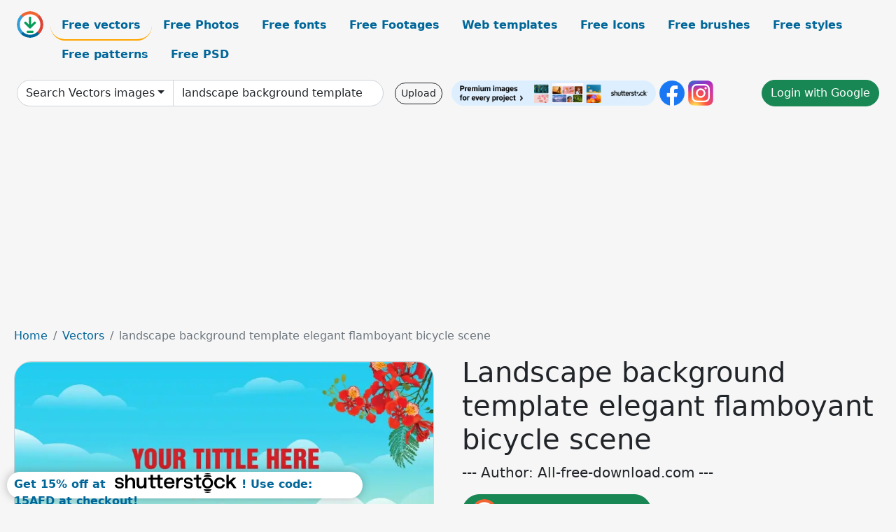

--- FILE ---
content_type: text/html; charset=UTF-8
request_url: https://all-free-download.com/free-vector/download/landscape_background_template_elegant_flamboyant_bicycle_scene_6932785.html
body_size: 11032
content:
<!doctype html>
<html lang="en">
  <head>
    <meta charset="utf-8">
    <meta name="viewport" content="width=device-width, initial-scale=1">
    <meta name="author" content="AFD">
    <meta name="generator" content="AFD">
    <meta name="robots" content="index, follow">    <title>Landscape background template elegant flamboyant bicycle scene Vectors images graphic art designs in editable .ai .eps .svg .cdr format free and easy download unlimit id:6932785</title>
    <meta name="description" content="Vectors images graphic art designs landscape background template elegant flamboyant bicycle scene in editable .ai .eps .svg .cdr format ✓ Premium quality ✓ Free for commercial use ✓ Free and easy download ✓ unlimit  id:6932785" >
    <meta name="google-site-verification" content="h8aKWdWajcitX904DxqOxb4-wcNRYncVmMmcjRRXVkE" />
    <meta name="domain" content="all-free-download.com" >

    <!-- Bootstrap core CSS -->
    <link href="https://cdn.jsdelivr.net/npm/bootstrap@5.0.2/dist/css/bootstrap.min.css" rel="stylesheet" integrity="sha384-EVSTQN3/azprG1Anm3QDgpJLIm9Nao0Yz1ztcQTwFspd3yD65VohhpuuCOmLASjC" crossorigin="anonymous">


    <link href="/libs/all.css?a=88888" rel="stylesheet" >
    <link href="/libs/social-share/sharetastic.css" rel="stylesheet">

        <!-- Favicons -->

    <link rel="apple-touch-icon" sizes="180x180" href="/apple-touch-icon.png">
    <link rel="icon" type="image/png" sizes="32x32" href="/favicon-32x32.png">
    <link rel="icon" type="image/png" sizes="16x16" href="/favicon-16x16.png">
    <link rel="manifest" href="/site.webmanifest">


    <meta property="fb:app_id"          content="1091511124955362" /> 
    <meta property="og:url"           content="https://all-free-download.com/free-vector/download/landscape_background_template_elegant_flamboyant_bicycle_scene_6932785.html?mdrv=all-free-download.com" />
    <meta property="og:type"          content="website" />
    <meta property="og:title"         content="Landscape background template elegant flamboyant bicycle scene Vectors images graphic art designs in editable .ai .eps .svg .cdr format free and easy download unlimit id:6932785" />
    <meta property="og:description"   content="Vectors images graphic art designs landscape background template elegant flamboyant bicycle scene in editable .ai .eps .svg .cdr format ✓ Premium quality ✓ Free for commercial use ✓ Free and easy download ✓ unlimit  id:6932785" />
    <meta property="og:image" content="https://images.all-free-download.com/images/graphicwebp/landscape_background_template_elegant_flamboyant_bicycle_scene_6932785.webp" />
<meta property="og:image"         content="https://images.all-free-download.com/images/thumb/gradient_background_template_elegant_bright_modern_6931323.webp" />
<meta property="og:image"         content="https://images.all-free-download.com/images/thumb/welcome_to_canada_banner_template_elegant_classical_nature_scene_design_6928505.webp" />
<meta property="og:image"         content="https://images.all-free-download.com/images/thumb/sea_landscape_background_template_flat_classical_dark_scene_6939348.webp" />
<meta property="og:image"         content="https://images.all-free-download.com/images/thumb/20th_year_anniversary_background_template_elegant_dynamic_confetti_6934230.webp" />
<meta property="og:image"         content="https://images.all-free-download.com/images/thumb/real_estate_business_card_template_elegant_modern_city_scene_geometry_6930912.webp" />
<meta property="og:image"         content="https://images.all-free-download.com/images/thumb/religious_easter_background_template_elegant_christian_elements_6939384.webp" />
<meta property="og:image"         content="https://images.all-free-download.com/images/thumb/christmas_background_with_snowflakes_312718.webp" />
<meta property="og:image"         content="https://images.all-free-download.com/images/thumb/natural_background_template_elegant_classical_green_leaves_decor_6850030.webp" />
<meta property="og:image"         content="https://images.all-free-download.com/images/thumb/grass_scene_background_template_elegant_peaceful_6929946.webp" />
<meta property="og:image"         content="https://images.all-free-download.com/images/thumb/abstract_background_311486.webp" />
<meta property="og:image"         content="https://images.all-free-download.com/images/thumb/abstract_background_template_elegant_flat_geometry_layout_6941001.webp" />
<meta property="og:image"         content="https://images.all-free-download.com/images/thumb/christmas_background_template_cute_snowman_snowy_scene_sketch_6849579.webp" />
<meta property="og:image"         content="https://images.all-free-download.com/images/thumb/flower_background_template_elegant_petals_border_6930050.webp" />
<meta property="og:image"         content="https://images.all-free-download.com/images/thumb/japan_landscape_background_template_elegant_cherry_blossom_castle_scene_6941530.webp" />
<meta property="og:image"         content="https://images.all-free-download.com/images/thumb/rose_flower_background_template_elegant_purple_classic_6934440.webp" />
<meta property="og:image"         content="https://images.all-free-download.com/images/thumb/autumn_background_312472.webp" />
<meta property="og:image"         content="https://images.all-free-download.com/images/thumb/autumn_background_310582.webp" />
<meta property="og:image"         content="https://images.all-free-download.com/images/thumb/30th_year_anniversary_background_template_elegant_dynamic_confetti_curtain_6934235.webp" />
<meta property="og:image"         content="https://images.all-free-download.com/images/thumb/school_background_template_elegant_flowers_bicycle_decor_6932787.webp" />
<meta property="og:image"         content="https://images.all-free-download.com/images/thumb/landscape_background_template_classical_countryside_scene_6941527.webp" />
<meta property="og:image"         content="https://images.all-free-download.com/images/thumb/coffee_advertising_banner_template_elegant_classical_farm_scene_6941202.webp" />
<meta property="og:image"         content="https://images.all-free-download.com/images/thumb/abstract_background_template_elegant_dynamic_curved_lines_6940133.webp" />
<meta property="og:image"         content="https://images.all-free-download.com/images/thumb/photography_roll_up_banner_template_elegant_triangle_city_scene_6936174.webp" />
<meta property="og:image"         content="https://images.all-free-download.com/images/thumb/abstract_background_template_elegant_dynamic_circles_lines_6931842.webp" />
<meta property="og:image"         content="https://images.all-free-download.com/images/thumb/decorative_background_template_elegant_sparkling_wavy_lines_6938319.webp" />
<meta property="og:image"         content="https://images.all-free-download.com/images/thumb/coffee_banner_template_elegant_classic_farm_scene_cafe_flowers_6941269.webp" />
<meta property="og:image"         content="https://images.all-free-download.com/images/thumb/grass_background_template_elegant_flowers_leaves_scene_6937874.webp" />
<meta property="og:image"         content="https://images.all-free-download.com/images/thumb/hello_summer_background_template_elegant_classic_sea_scean_6938311.webp" />
<meta property="og:image"         content="https://images.all-free-download.com/images/thumb/countryside_landscape_background_template_elegant_bright_6941487.webp" />
<meta property="og:image"         content="https://images.all-free-download.com/images/thumb/sea_landscape_background_template_elegant_classic_6941528.webp" />
<meta property="og:image"         content="https://images.all-free-download.com/images/thumb/winter_landscape_background_template_elegant_classic_6941483.webp" />
<meta property="og:image"         content="https://images.all-free-download.com/images/thumb/rural_landscape_backdrop_template_elegant_peaceful_farm_scene_6941529.webp" />
<meta property="og:image"         content="https://images.all-free-download.com/images/thumb/gradient_background_template_elegant_flat_geometry_6931325.webp" />
<meta property="og:image"         content="https://images.all-free-download.com/images/thumb/abstract_background_template_elegant_contrast_curved_lines_6940127.webp" />
<meta property="og:image"         content="https://images.all-free-download.com/images/thumb/islamic_background_template_elegant_3d_muslim_elements_6939620.webp" />
<meta property="og:image"         content="https://images.all-free-download.com/images/thumb/italian_lake_district_landscape_poster_template_elegant_peaceful_classic_design_6928470.webp" />
<meta property="og:image"         content="https://images.all-free-download.com/images/thumb/abstract_circles_background_template_elegant_modern_6941194.webp" />
<meta property="og:image"         content="https://images.all-free-download.com/images/thumb/abstract_background_template_elegant_bright_dynamic_curve_6940136.webp" />
    <script type="text/javascript">
      var page = "home";  
      var donate_email = 'H4sIAAAAAAAAAytIrMxNzStxSCqtLE7NyUkvSizIyEzWS87PBQAOXTfVGgAAAA==';
      var show_ads = true;
      var auto_paging = true;
    </script>

    <!-- Global site tag (gtag.js) - Google Analytics -->
    <script async src="https://www.googletagmanager.com/gtag/js?id=G-CGLHFKPST0"></script>
    <script>
      window.dataLayer = window.dataLayer || [];
      function gtag(){dataLayer.push(arguments);}
      gtag('js', new Date());

      gtag('config', 'G-CGLHFKPST0');
    </script>

  <!-- Google Tag Manager -->
  <script>(function(w,d,s,l,i){w[l]=w[l]||[];w[l].push({'gtm.start':
  new Date().getTime(),event:'gtm.js'});var f=d.getElementsByTagName(s)[0],
  j=d.createElement(s),dl=l!='dataLayer'?'&l='+l:'';j.async=true;j.src=
  'https://www.googletagmanager.com/gtm.js?id='+i+dl;f.parentNode.insertBefore(j,f);
  })(window,document,'script','dataLayer','GTM-NHTH87G');</script>
  <!-- End Google Tag Manager -->

<script
  src="https://code.jquery.com/jquery-3.7.1.min.js"
  integrity="sha256-/JqT3SQfawRcv/BIHPThkBvs0OEvtFFmqPF/lYI/Cxo="
  crossorigin="anonymous"></script>
  </head>
  <body>

  <header class="py-3 container-fluid">

    <div class="container-fluid mb-3 nav-flex" s>
      <a href="/" style="min-width:48px">
       <img src="/images/logo.svg" alt="all-free-download.com" title="all-free-download.com" width="38" height="38" class="rounded-circle">
      </a>         
  
      <div >
        <ul class="nav">
          <li class="nav-item"><a class="nav-link nav-active " k="free-vector" href="/free-vectors/">Free vectors</a></li>
          <li class="nav-item"><a class="nav-link " k="free-photos" href="/free-photos/">Free Photos</a></li>
          <li class="nav-item"><a class="nav-link " k="font" href="/font/">Free fonts</a></li>
          <li class="nav-item"><a class="nav-link " k="free-footage" href="/free-footage/">Free Footages</a></li>
          <li class="nav-item"><a class="nav-link " k="free-website-templates" href="/free-website-templates/">Web templates</a></li>
          <li class="nav-item"><a class="nav-link " k="free-icon" href="/free-icon/">Free Icons</a></li>
          <li class="nav-item"><a class="nav-link " k="photoshop-brushes" href="/photoshop-brushes/">Free brushes</a></li>
          <li class="nav-item"><a class="nav-link " k="photoshop-styles" href="/photoshop-styles/">Free styles</a></li>
          <li class="nav-item"><a class="nav-link " k="photoshop-patterns" href="/photoshop-patterns/">Free patterns</a></li>
          <li class="nav-item"><a class="nav-link " k="free-psd" href="/free-psd/">Free PSD</a></li>
        </ul>
      </div>

  

    </div>


    <div class="container-fluid d-grid gap-3 align-items-center" style="grid-template-columns:2fr;">
      <div class="d-flex align-items-center">
        <form class="w-100 me-3" id='search-form' action="/">
          <input type="hidden" id= "a" name="a" value="G">
          <input type="hidden" id="k" name="k" value="free-vector">
          <div class="input-group"  id="search_box">
            <a  id='search-category' href="/free-vectors/" class="btn btn-outline-dark dropdown-toggle" style="border-color: #ced4da; background-color: white;"  >Search Vectors images</a>            
            <input type="search" autocomplete="off" qqq="landscape background template elegant flamboyant bicycle scene" name="q" id="q" value="landscape background template" class="form-control" placeholder="Search... ">
            <div id="header-suggestion"  style="border-radius: 0px 0px 25px 25px;" class="search-suggestion-box bg-white" >
              <div class="d-grid " style="grid-template-columns:1fr; ">

              <div id="search-suggestion" >                
                <a class="m-1  btn-sm btn btn-outline-dark" k="free-vector" href="/free-vector-design-service/">Request a design</a>


              </div>
              </div>
            </div>
          </div>
        </form>
        
        <div class="w-100 d-none d-lg-block d-xl-block d-xxl-block "><a class="btn btn-outline-dark btn-sm me-2" href="/upload/">Upload</a><!--<a target="_blank" rel="noreferrer" href="https://shutterstock.7eer.net/WGr5J"><img height="36px" alt="shuterstock ads" width="292" style="border-radius:25px" src="https://all-free-download.com/images/shutterstockbanner/25off770x90.png"></a>-->
<a target="_blank" rel="noreferrer" href="https://shutterstock.7eer.net/WGr5J"><img height="36px" alt="shuterstock ads" width="292" style="border-radius:25px" src="https://all-free-download.com/images/shutterstockbanner/728x90free10images.png"></a>

<a target="_blank"  rel="noreferrer" href="https://www.facebook.com/allfreedownload" ><img height="36px" width="36px" alt="facebook logo" src="/images/facebook_Logo.png"></a> 
<a target="_blank"  rel="noreferrer" href="https://www.instagram.com/all_free_download_com/" ><img height="36px" alt="instagram logo" width="36px" src="/images/Instagram_logo.svg"></a> 



</div>

        <div class="flex-shrink-0 dropdown d-none d-md-block ">
        

        		<a href="/?a=LI&li=GG" ><span class="btn btn-success btn-xs" ><i class="fa fa-google"></i>Login with Google</a></span>

        
          </ul>
        </div>
        

      </div>
    </div>

  </header>

  <div class="container-fluid pb-3">






  <nav aria-label="breadcrumb" style="margin-left:8px;">
    <ol class="breadcrumb">
      <li class="breadcrumb-item"><a href="/">Home</a></li>
      <li class="breadcrumb-item"><a href="/free-vectors/">Vectors</a></li>
      <li class="breadcrumb-item active" aria-current="page">landscape background template elegant flamboyant bicycle scene </li>
    </ol>
  </nav>

  <div class="detail-graphic-container">
    <div  class="detail-graphic-left me-5" >
  
      
      <img class="img-fluid graphic-image m-2"  width="788px"  height="600px"   alt="landscape background template elegant flamboyant bicycle scene  " src="https://images.all-free-download.com/images/graphicwebp/landscape_background_template_elegant_flamboyant_bicycle_scene_6932785.webp" >
      
      
    </div>
    <div class="detail-graphic-right" >
      
        <h1>Landscape background template elegant flamboyant bicycle scene </h1>
        <blockquote class="blockquote">
        <p>--- Author: All-free-download.com ---</p>
        </blockquote>
        

       <div class="mt-2 mb-2"><a rel="nofollow" buyurl="http://buysellgraphic.com/vector-graphic/download/landscape_background_template_elegant_flamboyant_bicycle_scene_66345.html" graphic_id="6932785" imgsrc="https://images.all-free-download.com/images/graphicwebp/landscape_background_template_elegant_flamboyant_bicycle_scene_6932785.webp"  title="click to download this file" class="btn btn-success download-button" href="/?a=G&g=DL&id=6932785" ><img src="/images/download.svg" alt="download button" width="38" height="38" class="rounded-circle"> Click to download this file</a></div>

       <div>Adobe Illustrator ai ( .ai ) format, Open office drawing svg ( .svg ) format</div>
       <div>Creative commons attribution license, no redistribution</div>
  
        <div class="mt-2"><a class="btn btn-info" href="http://buysellgraphic.com/vector-graphic/download/landscape_background_template_elegant_flamboyant_bicycle_scene_66345.html">Buy a commercial licence</a></div>
        <div class=""><a href="/donate.php?email=H4sIAAAAAAAAAytIrMxNzStxSCqtLE7NyUkvSizIyEzWS87PBQAOXTfVGgAAAA==" class="btn btn-warning mb-2 mt-2">Buy a cup of coffee for our design team</a></div>

        

        <div>
          <h2>Tags</h2>
          <a class="btn btn-success btn-sm mb-1" style="border-radius: 25px;" href="/free-vector/landscape-background-template.html"><span>landscape background template</span></a> <a class="btn btn-danger btn-sm mb-1" style="border-radius: 25px;" href="/free-vector/sky.html"><span>sky</span></a> <a class="btn btn-primary btn-sm mb-1" style="border-radius: 25px;" href="/free-vector/cloud.html"><span>cloud</span></a> <a class="btn btn-info btn-sm mb-1" style="border-radius: 25px;" href="/free-vector/flower.html"><span>flower</span></a> <a class="btn btn-warning btn-sm mb-1" style="border-radius: 25px;" href="/free-vector/floral.html"><span>floral</span></a> <a class="btn btn-success btn-sm mb-1" style="border-radius: 25px;" href="/free-vector/flora.html"><span>flora</span></a> <a class="btn btn-danger btn-sm mb-1" style="border-radius: 25px;" href="/free-vector/bicycle.html"><span>bicycle</span></a> <a class="btn btn-primary btn-sm mb-1" style="border-radius: 25px;" href="/free-vector/scene.html"><span>scene</span></a> <a class="btn btn-info btn-sm mb-1" style="border-radius: 25px;" href="/free-vector/flamboyant.html"><span>flamboyant</span></a> <a class="btn btn-warning btn-sm mb-1" style="border-radius: 25px;" href="/free-vector/phoenix-flower.html"><span>phoenix flower</span></a> <a class="btn btn-success btn-sm mb-1" style="border-radius: 25px;" href="/free-vector/design.html"><span>design</span></a> <a class="btn btn-danger btn-sm mb-1" style="border-radius: 25px;" href="/free-vector/vector.html"><span>vector</span></a> <a class="btn btn-primary btn-sm mb-1" style="border-radius: 25px;" href="/free-vector/illustration.html"><span>illustration</span></a> <a class="btn btn-info btn-sm mb-1" style="border-radius: 25px;" href="/free-vector/graphic.html"><span>graphic</span></a> <a class="btn btn-warning btn-sm mb-1" style="border-radius: 25px;" href="/free-vector/scenic.html"><span>scenic</span></a> <a class="btn btn-success btn-sm mb-1" style="border-radius: 25px;" href="/free-vector/season.html"><span>season</span></a> <a class="btn btn-danger btn-sm mb-1" style="border-radius: 25px;" href="/free-vector/seasonal.html"><span>seasonal</span></a> <a class="btn btn-primary btn-sm mb-1" style="border-radius: 25px;" href="/free-vector/summer.html"><span>summer</span></a> <a class="btn btn-info btn-sm mb-1" style="border-radius: 25px;" href="/free-vector/botany.html"><span>botany</span></a> <a class="btn btn-warning btn-sm mb-1" style="border-radius: 25px;" href="/free-vector/botanical.html"><span>botanical</span></a> <a class="btn btn-success btn-sm mb-1" style="border-radius: 25px;" href="/free-vector/template.html"><span>template</span></a> <a class="btn btn-danger btn-sm mb-1" style="border-radius: 25px;" href="/free-vector/background.html"><span>background</span></a> <a class="btn btn-primary btn-sm mb-1" style="border-radius: 25px;" href="/free-vector/backdrop.html"><span>backdrop</span></a> <a class="btn btn-info btn-sm mb-1" style="border-radius: 25px;" href="/free-vector/landscape.html"><span>landscape</span></a> <a class="btn btn-warning btn-sm mb-1" style="border-radius: 25px;" href="/free-vector/scenery.html"><span>scenery</span></a> <a class="btn btn-success btn-sm mb-1" style="border-radius: 25px;" href="/free-vector/modern.html"><span>modern</span></a> <a class="btn btn-danger btn-sm mb-1" style="border-radius: 25px;" href="/free-vector/bright.html"><span>bright</span></a> <a class="btn btn-primary btn-sm mb-1" style="border-radius: 25px;" href="/free-vector/elegance.html"><span>elegance</span></a> <a class="btn btn-info btn-sm mb-1" style="border-radius: 25px;" href="/free-vector/red.html"><span>red</span></a> <a class="btn btn-warning btn-sm mb-1" style="border-radius: 25px;" href="/free-vector/blue.html"><span>blue</span></a> <a class="btn btn-success btn-sm mb-1" style="border-radius: 25px;" href="/free-vector/green.html"><span>green</span></a> <a class="btn btn-danger btn-sm mb-1" style="border-radius: 25px;" href="/free-vector/backdrop.html"><span>backdrop</span></a> <a class="btn btn-primary btn-sm mb-1" style="border-radius: 25px;" href="/free-vector/back-to-school-backdrop.html"><span>back to school backdrop</span></a> <a class="btn btn-info btn-sm mb-1" style="border-radius: 25px;" href="/free-vector/landscape-background-template.html"><span>landscape background template</span></a> <a class="btn btn-warning btn-sm mb-1" style="border-radius: 25px;" href="/free-vector/elegant.html"><span>elegant</span></a> <a class="btn btn-success btn-sm mb-1" style="border-radius: 25px;" href="/free-vector/static.html"><span>static</span></a> <a class="btn btn-danger btn-sm mb-1" style="border-radius: 25px;" href="/free-vector/stillness.html"><span>stillness</span></a> <a class="btn btn-primary btn-sm mb-1" style="border-radius: 25px;" href="/free-vector/still-life.html"><span>still life</span></a> <a class="btn btn-info btn-sm mb-1" style="border-radius: 25px;" href="/free-vector/still.html"><span>still</span></a>         </div>


    </div>
  </div>

  


<div >
<div class="grid-item" >
<div style="border-radius: 25px;">
<script async src="//pagead2.googlesyndication.com/pagead/js/adsbygoogle.js"></script>
<!-- graphic_detail -->
<ins class="adsbygoogle"
     style="display:block"
     data-ad-client="ca-pub-5123098183322891"
     data-ad-slot="1188044160"
     data-ad-format="auto"></ins>
<script>
(adsbygoogle = window.adsbygoogle || []).push({});
</script>
</div>
</div>
</div>

<h2 style="margin: 8px;">Related vectors images files</h2>




<div id="related-graphic">
         
            <a title="gradient background template elegant bright modern " href="/free-vector/download/gradient_background_template_elegant_bright_modern_6931323.html">
                <img w="1920" h="1389" widht="415" height="300"   alt="gradient background template elegant bright modern " src="https://images.all-free-download.com/images/thumb/gradient_background_template_elegant_bright_modern_6931323.webp" >
                <div class="jg-caption">gradient background template elegant bright modern </div>
            </a>
               
            <a title="welcome to canada banner template elegant classical nature scene design " href="/free-vector/download/welcome_to_canada_banner_template_elegant_classical_nature_scene_design_6928505.html">
                <img w="1920" h="1302" widht="442" height="300"   alt="welcome to canada banner template elegant classical nature scene design " src="https://images.all-free-download.com/images/thumb/welcome_to_canada_banner_template_elegant_classical_nature_scene_design_6928505.webp" >
                <div class="jg-caption">welcome to canada banner template elegant classical nature scene design </div>
            </a>
               
            <a title="sea landscape background template flat classical dark scene" href="/free-vector/download/sea_landscape_background_template_flat_classical_dark_scene_6939348.html">
                <img w="1850" h="1920" widht="289" height="300"   alt="sea landscape background template flat classical dark scene" src="https://images.all-free-download.com/images/thumb/sea_landscape_background_template_flat_classical_dark_scene_6939348.webp" >
                <div class="jg-caption">sea landscape background template flat classical dark scene</div>
            </a>
               
            <a title="20th year anniversary background template elegant dynamic confetti" href="/free-vector/download/20th_year_anniversary_background_template_elegant_dynamic_confetti_6934230.html">
                <img w="1920" h="1569" widht="367" height="300"   alt="20th year anniversary background template elegant dynamic confetti" src="https://images.all-free-download.com/images/thumb/20th_year_anniversary_background_template_elegant_dynamic_confetti_6934230.webp" >
                <div class="jg-caption">20th year anniversary background template elegant dynamic confetti</div>
            </a>
               
            <a title="real estate business card template elegant modern city scene geometry" href="/free-vector/download/real_estate_business_card_template_elegant_modern_city_scene_geometry_6930912.html">
                <img w="1784" h="1920" widht="279" height="300"   alt="real estate business card template elegant modern city scene geometry" src="https://images.all-free-download.com/images/thumb/real_estate_business_card_template_elegant_modern_city_scene_geometry_6930912.webp" >
                <div class="jg-caption">real estate business card template elegant modern city scene geometry</div>
            </a>
               
            <a title="religious easter background template elegant christian elements" href="/free-vector/download/religious_easter_background_template_elegant_christian_elements_6939384.html">
                <img w="1920" h="1354" widht="425" height="300"   alt="religious easter background template elegant christian elements" src="https://images.all-free-download.com/images/thumb/religious_easter_background_template_elegant_christian_elements_6939384.webp" >
                <div class="jg-caption">religious easter background template elegant christian elements</div>
            </a>
               
            <a title="Christmas background with snowflakes" href="/free-vector/download/christmas_background_with_snowflakes_312718.html">
                <img w="600" h="600" widht="300" height="300"   alt="Christmas background with snowflakes" src="https://images.all-free-download.com/images/thumb/christmas_background_with_snowflakes_312718.webp" >
                <div class="jg-caption">Christmas background with snowflakes</div>
            </a>
               
            <a title="natural background template elegant classical green leaves decor" href="/free-vector/download/natural_background_template_elegant_classical_green_leaves_decor_6850030.html">
                <img w="1368" h="1920" widht="214" height="300"   alt="natural background template elegant classical green leaves decor" src="https://images.all-free-download.com/images/thumb/natural_background_template_elegant_classical_green_leaves_decor_6850030.webp" >
                <div class="jg-caption">natural background template elegant classical green leaves decor</div>
            </a>
               
            <a title="grass scene background template elegant peaceful " href="/free-vector/download/grass_scene_background_template_elegant_peaceful_6929946.html">
                <img w="1755" h="1241" widht="424" height="300"   alt="grass scene background template elegant peaceful " src="https://images.all-free-download.com/images/thumb/grass_scene_background_template_elegant_peaceful_6929946.webp" >
                <div class="jg-caption">grass scene background template elegant peaceful </div>
            </a>
               
            <a title="abstract background" href="/free-vector/download/abstract_background_311486.html">
                <img w="600" h="444" widht="405" height="300"   alt="abstract background" src="https://images.all-free-download.com/images/thumb/abstract_background_311486.webp" >
                <div class="jg-caption">abstract background</div>
            </a>
               
            <a title="abstract background template elegant flat geometry layout" href="/free-vector/download/abstract_background_template_elegant_flat_geometry_layout_6941001.html">
                <img w="1920" h="1387" widht="415" height="300"   alt="abstract background template elegant flat geometry layout" src="https://images.all-free-download.com/images/thumb/abstract_background_template_elegant_flat_geometry_layout_6941001.webp" >
                <div class="jg-caption">abstract background template elegant flat geometry layout</div>
            </a>
               
            <a title="christmas background template cute snowman snowy scene sketch" href="/free-vector/download/christmas_background_template_cute_snowman_snowy_scene_sketch_6849579.html">
                <img w="2880" h="2880" widht="300" height="300"   alt="christmas background template cute snowman snowy scene sketch" src="https://images.all-free-download.com/images/thumb/christmas_background_template_cute_snowman_snowy_scene_sketch_6849579.webp" >
                <div class="jg-caption">christmas background template cute snowman snowy scene sketch</div>
            </a>
               
            <a title="flower background template elegant petals border" href="/free-vector/download/flower_background_template_elegant_petals_border_6930050.html">
                <img w="1804" h="1920" widht="282" height="300"   alt="flower background template elegant petals border" src="https://images.all-free-download.com/images/thumb/flower_background_template_elegant_petals_border_6930050.webp" >
                <div class="jg-caption">flower background template elegant petals border</div>
            </a>
               
            <a title="japan landscape background template elegant cherry blossom castle scene" href="/free-vector/download/japan_landscape_background_template_elegant_cherry_blossom_castle_scene_6941530.html">
                <img w="1920" h="1228" widht="469" height="300"   alt="japan landscape background template elegant cherry blossom castle scene" src="https://images.all-free-download.com/images/thumb/japan_landscape_background_template_elegant_cherry_blossom_castle_scene_6941530.webp" >
                <div class="jg-caption">japan landscape background template elegant cherry blossom castle scene</div>
            </a>
               
            <a title="rose flower background template elegant purple classic " href="/free-vector/download/rose_flower_background_template_elegant_purple_classic_6934440.html">
                <img w="1920" h="1489" widht="387" height="300"   alt="rose flower background template elegant purple classic " src="https://images.all-free-download.com/images/thumb/rose_flower_background_template_elegant_purple_classic_6934440.webp" >
                <div class="jg-caption">rose flower background template elegant purple classic </div>
            </a>
               
            <a title="autumn background" href="/free-vector/download/autumn_background_312472.html">
                <img w="600" h="600" widht="300" height="300"   alt="autumn background" src="https://images.all-free-download.com/images/thumb/autumn_background_312472.webp" >
                <div class="jg-caption">autumn background</div>
            </a>
               
            <a title="autumn background" href="/free-vector/download/autumn_background_310582.html">
                <img w="600" h="594" widht="303" height="300"   alt="autumn background" src="https://images.all-free-download.com/images/thumb/autumn_background_310582.webp" >
                <div class="jg-caption">autumn background</div>
            </a>
               
            <a title="30th year anniversary background template elegant dynamic confetti curtain " href="/free-vector/download/30th_year_anniversary_background_template_elegant_dynamic_confetti_curtain_6934235.html">
                <img w="1920" h="1566" widht="368" height="300"   alt="30th year anniversary background template elegant dynamic confetti curtain " src="https://images.all-free-download.com/images/thumb/30th_year_anniversary_background_template_elegant_dynamic_confetti_curtain_6934235.webp" >
                <div class="jg-caption">30th year anniversary background template elegant dynamic confetti curtain </div>
            </a>
               
            <a title="school background template elegant flowers bicycle decor" href="/free-vector/download/school_background_template_elegant_flowers_bicycle_decor_6932787.html">
                <img w="1920" h="1462" widht="394" height="300"   alt="school background template elegant flowers bicycle decor" src="https://images.all-free-download.com/images/thumb/school_background_template_elegant_flowers_bicycle_decor_6932787.webp" >
                <div class="jg-caption">school background template elegant flowers bicycle decor</div>
            </a>
               
            <a title="landscape background template classical countryside scene" href="/free-vector/download/landscape_background_template_classical_countryside_scene_6941527.html">
                <img w="1920" h="1228" widht="469" height="300"   alt="landscape background template classical countryside scene" src="https://images.all-free-download.com/images/thumb/landscape_background_template_classical_countryside_scene_6941527.webp" >
                <div class="jg-caption">landscape background template classical countryside scene</div>
            </a>
               
            <a title="coffee advertising banner template elegant classical farm scene" href="/free-vector/download/coffee_advertising_banner_template_elegant_classical_farm_scene_6941202.html">
                <img w="1504" h="1920" widht="235" height="300"   alt="coffee advertising banner template elegant classical farm scene" src="https://images.all-free-download.com/images/thumb/coffee_advertising_banner_template_elegant_classical_farm_scene_6941202.webp" >
                <div class="jg-caption">coffee advertising banner template elegant classical farm scene</div>
            </a>
               
            <a title="abstract background template elegant dynamic curved lines " href="/free-vector/download/abstract_background_template_elegant_dynamic_curved_lines_6940133.html">
                <img w="1920" h="1399" widht="412" height="300"   alt="abstract background template elegant dynamic curved lines " src="https://images.all-free-download.com/images/thumb/abstract_background_template_elegant_dynamic_curved_lines_6940133.webp" >
                <div class="jg-caption">abstract background template elegant dynamic curved lines </div>
            </a>
               
            <a title="photography roll up banner template elegant triangle city scene " href="/free-vector/download/photography_roll_up_banner_template_elegant_triangle_city_scene_6936174.html">
                <img w="1905" h="1920" widht="298" height="300"   alt="photography roll up banner template elegant triangle city scene " src="https://images.all-free-download.com/images/thumb/photography_roll_up_banner_template_elegant_triangle_city_scene_6936174.webp" >
                <div class="jg-caption">photography roll up banner template elegant triangle city scene </div>
            </a>
               
            <a title="abstract background template elegant dynamic circles lines " href="/free-vector/download/abstract_background_template_elegant_dynamic_circles_lines_6931842.html">
                <img w="1920" h="1379" widht="418" height="300"   alt="abstract background template elegant dynamic circles lines " src="https://images.all-free-download.com/images/thumb/abstract_background_template_elegant_dynamic_circles_lines_6931842.webp" >
                <div class="jg-caption">abstract background template elegant dynamic circles lines </div>
            </a>
               
            <a title="decorative background template elegant sparkling wavy lines" href="/free-vector/download/decorative_background_template_elegant_sparkling_wavy_lines_6938319.html">
                <img w="1920" h="1419" widht="406" height="300"   alt="decorative background template elegant sparkling wavy lines" src="https://images.all-free-download.com/images/thumb/decorative_background_template_elegant_sparkling_wavy_lines_6938319.webp" >
                <div class="jg-caption">decorative background template elegant sparkling wavy lines</div>
            </a>
               
            <a title="coffee banner template elegant classic farm scene cafe flowers" href="/free-vector/download/coffee_banner_template_elegant_classic_farm_scene_cafe_flowers_6941269.html">
                <img w="1504" h="1920" widht="235" height="300"   alt="coffee banner template elegant classic farm scene cafe flowers" src="https://images.all-free-download.com/images/thumb/coffee_banner_template_elegant_classic_farm_scene_cafe_flowers_6941269.webp" >
                <div class="jg-caption">coffee banner template elegant classic farm scene cafe flowers</div>
            </a>
               
            <a title="grass background template elegant flowers leaves scene " href="/free-vector/download/grass_background_template_elegant_flowers_leaves_scene_6937874.html">
                <img w="1920" h="1389" widht="415" height="300"   alt="grass background template elegant flowers leaves scene " src="https://images.all-free-download.com/images/thumb/grass_background_template_elegant_flowers_leaves_scene_6937874.webp" >
                <div class="jg-caption">grass background template elegant flowers leaves scene </div>
            </a>
               
            <a title="hello summer background template elegant classic sea scean" href="/free-vector/download/hello_summer_background_template_elegant_classic_sea_scean_6938311.html">
                <img w="1920" h="1356" widht="425" height="300"   alt="hello summer background template elegant classic sea scean" src="https://images.all-free-download.com/images/thumb/hello_summer_background_template_elegant_classic_sea_scean_6938311.webp" >
                <div class="jg-caption">hello summer background template elegant classic sea scean</div>
            </a>
               
            <a title="countryside landscape background template elegant bright" href="/free-vector/download/countryside_landscape_background_template_elegant_bright_6941487.html">
                <img w="1920" h="1228" widht="469" height="300"   alt="countryside landscape background template elegant bright" src="https://images.all-free-download.com/images/thumb/countryside_landscape_background_template_elegant_bright_6941487.webp" >
                <div class="jg-caption">countryside landscape background template elegant bright</div>
            </a>
               
            <a title="sea landscape background template elegant classic" href="/free-vector/download/sea_landscape_background_template_elegant_classic_6941528.html">
                <img w="1920" h="1228" widht="469" height="300"   alt="sea landscape background template elegant classic" src="https://images.all-free-download.com/images/thumb/sea_landscape_background_template_elegant_classic_6941528.webp" >
                <div class="jg-caption">sea landscape background template elegant classic</div>
            </a>
               
            <a title="winter landscape background template elegant classic" href="/free-vector/download/winter_landscape_background_template_elegant_classic_6941483.html">
                <img w="1920" h="1228" widht="469" height="300"   alt="winter landscape background template elegant classic" src="https://images.all-free-download.com/images/thumb/winter_landscape_background_template_elegant_classic_6941483.webp" >
                <div class="jg-caption">winter landscape background template elegant classic</div>
            </a>
               
            <a title="rural landscape backdrop template elegant peaceful farm scene" href="/free-vector/download/rural_landscape_backdrop_template_elegant_peaceful_farm_scene_6941529.html">
                <img w="1920" h="1228" widht="469" height="300"   alt="rural landscape backdrop template elegant peaceful farm scene" src="https://images.all-free-download.com/images/thumb/rural_landscape_backdrop_template_elegant_peaceful_farm_scene_6941529.webp" >
                <div class="jg-caption">rural landscape backdrop template elegant peaceful farm scene</div>
            </a>
               
            <a title="gradient background template elegant flat geometry " href="/free-vector/download/gradient_background_template_elegant_flat_geometry_6931325.html">
                <img w="1920" h="1385" widht="416" height="300"   alt="gradient background template elegant flat geometry " src="https://images.all-free-download.com/images/thumb/gradient_background_template_elegant_flat_geometry_6931325.webp" >
                <div class="jg-caption">gradient background template elegant flat geometry </div>
            </a>
               
            <a title="abstract background template elegant contrast curved lines" href="/free-vector/download/abstract_background_template_elegant_contrast_curved_lines_6940127.html">
                <img w="1920" h="1399" widht="412" height="300"   alt="abstract background template elegant contrast curved lines" src="https://images.all-free-download.com/images/thumb/abstract_background_template_elegant_contrast_curved_lines_6940127.webp" >
                <div class="jg-caption">abstract background template elegant contrast curved lines</div>
            </a>
               
            <a title="islamic background template elegant 3d muslim elements" href="/free-vector/download/islamic_background_template_elegant_3d_muslim_elements_6939620.html">
                <img w="1920" h="1084" widht="531" height="300"   alt="islamic background template elegant 3d muslim elements" src="https://images.all-free-download.com/images/thumb/islamic_background_template_elegant_3d_muslim_elements_6939620.webp" >
                <div class="jg-caption">islamic background template elegant 3d muslim elements</div>
            </a>
               
            <a title="italian lake district landscape poster template elegant peaceful classic design " href="/free-vector/download/italian_lake_district_landscape_poster_template_elegant_peaceful_classic_design_6928470.html">
                <img w="1920" h="1920" widht="300" height="300"   alt="italian lake district landscape poster template elegant peaceful classic design " src="https://images.all-free-download.com/images/thumb/italian_lake_district_landscape_poster_template_elegant_peaceful_classic_design_6928470.webp" >
                <div class="jg-caption">italian lake district landscape poster template elegant peaceful classic design </div>
            </a>
               
            <a title="abstract circles background template elegant modern" href="/free-vector/download/abstract_circles_background_template_elegant_modern_6941194.html">
                <img w="1920" h="1399" widht="412" height="300"   alt="abstract circles background template elegant modern" src="https://images.all-free-download.com/images/thumb/abstract_circles_background_template_elegant_modern_6941194.webp" >
                <div class="jg-caption">abstract circles background template elegant modern</div>
            </a>
               
            <a title="abstract  background template elegant bright dynamic curve" href="/free-vector/download/abstract_background_template_elegant_bright_dynamic_curve_6940136.html">
                <img w="1920" h="1399" widht="412" height="300"   alt="abstract  background template elegant bright dynamic curve" src="https://images.all-free-download.com/images/thumb/abstract_background_template_elegant_bright_dynamic_curve_6940136.webp" >
                <div class="jg-caption">abstract  background template elegant bright dynamic curve</div>
            </a>
          <!-- other items here -->
</div>

<script src="/libs/justifiedGallery.min/jquery.justifiedGallery.min.js" ></script>
<link rel="stylesheet" href="/libs/justifiedGallery.min/justifiedGallery.min.css" />

<script type="text/javascript">
$(document).ready(function() {
 
  $('#related-graphic').justifiedGallery({
      rowHeight : 188,
      lastRow : 'hide',
      margins : 3
  });

});
</script>



<div>
  <h2>Related search</h2>
  <a class="btn btn-success btn-sm mb-1" style="border-radius: 25px;" href="/free-vector/background.html"><span>background</span></a> <a class="btn btn-danger btn-sm mb-1" style="border-radius: 25px;" href="/free-vector/background-template.html"><span>background template</span></a> <a class="btn btn-primary btn-sm mb-1" style="border-radius: 25px;" href="/free-vector/landscape.html"><span>landscape</span></a> <a class="btn btn-info btn-sm mb-1" style="border-radius: 25px;" href="/free-vector/landscape-background.html"><span>landscape background</span></a> <a class="btn btn-warning btn-sm mb-1" style="border-radius: 25px;" href="/free-vector/landscape-template.html"><span>landscape template</span></a> <a class="btn btn-success btn-sm mb-1" style="border-radius: 25px;" href="/free-vector/template.html"><span>template</span></a> <a class="btn btn-danger btn-sm mb-1" style="border-radius: 25px;" href="/free-vector/packaging-template.html"><span>packaging template</span></a> <a class="btn btn-primary btn-sm mb-1" style="border-radius: 25px;" href="/free-vector/golf-shirt-template.html"><span>golf shirt template</span></a> <a class="btn btn-info btn-sm mb-1" style="border-radius: 25px;" href="/free-vector/free-holiday-background-vector.html"><span>free holiday background vector</span></a> <a class="btn btn-warning btn-sm mb-1" style="border-radius: 25px;" href="/free-vector/poster-background-vectors.html"><span>poster background vectors</span></a> <a class="btn btn-success btn-sm mb-1" style="border-radius: 25px;" href="/free-vector/free-vector-certificate-templates.html"><span>free vector certificate templates</span></a> <a class="btn btn-danger btn-sm mb-1" style="border-radius: 25px;" href="/free-vector/happy-birthday-template.html"><span>happy birthday template</span></a> <a class="btn btn-primary btn-sm mb-1" style="border-radius: 25px;" href="/free-vector/background-for.html"><span>background for</span></a> <a class="btn btn-info btn-sm mb-1" style="border-radius: 25px;" href="/free-vector/background-all.html"><span>background all</span></a> <a class="btn btn-warning btn-sm mb-1" style="border-radius: 25px;" href="/free-vector/coreldraw-t-shirt-template.html"><span>coreldraw t shirt template</span></a> <a class="btn btn-success btn-sm mb-1" style="border-radius: 25px;" href="/free-vector/free-png-background.html"><span>free png background</span></a> <a class="btn btn-danger btn-sm mb-1" style="border-radius: 25px;" href="/free-vector/red-gradient-background.html"><span>red gradient background</span></a> <a class="btn btn-primary btn-sm mb-1" style="border-radius: 25px;" href="/free-vector/text-box-template.html"><span>text box template</span></a> <a class="btn btn-info btn-sm mb-1" style="border-radius: 25px;" href="/free-vector/music-concert-background.html"><span>music concert background</span></a> <a class="btn btn-warning btn-sm mb-1" style="border-radius: 25px;" href="/free-vector/creative-background-design.html"><span>creative background design</span></a> <a class="btn btn-success btn-sm mb-1" style="border-radius: 25px;" href="/free-vector/background-coreldraw.html"><span>background coreldraw</span></a> <a class="btn btn-danger btn-sm mb-1" style="border-radius: 25px;" href="/free-vector/corel-draw-logo-template.html"><span>corel draw logo template</span></a> <a class="btn btn-primary btn-sm mb-1" style="border-radius: 25px;" href="/free-vector/white-abstract-background-vector.html"><span>white abstract background vector</span></a> <a class="btn btn-info btn-sm mb-1" style="border-radius: 25px;" href="/free-vector/adobe-illustrator-abstract-background.html"><span>adobe illustrator abstract background</span></a> <a class="btn btn-warning btn-sm mb-1" style="border-radius: 25px;" href="/free-vector/dtp-background.html"><span>dtp background</span></a> <a class="btn btn-success btn-sm mb-1" style="border-radius: 25px;" href="/free-vector/circle-white-background.html"><span>circle white background</span></a> <a class="btn btn-danger btn-sm mb-1" style="border-radius: 25px;" href="/free-vector/cd-cover-corel-draw-template.html"><span>cd cover corel draw template</span></a> <a class="btn btn-primary btn-sm mb-1" style="border-radius: 25px;" href="/free-vector/packaging-box-templates.html"><span>packaging box templates</span></a> <a class="btn btn-info btn-sm mb-1" style="border-radius: 25px;" href="/free-vector/free-table-calendar-template-download.html"><span>free table calendar template download</span></a> <a class="btn btn-warning btn-sm mb-1" style="border-radius: 25px;" href="/free-vector/notice-background-design.html"><span>notice background design</span></a> <a class="btn btn-success btn-sm mb-1" style="border-radius: 25px;" href="/free-vector/lotus-flower-background-vector-free.html"><span>lotus flower background vector free</span></a> <a class="btn btn-danger btn-sm mb-1" style="border-radius: 25px;" href="/free-vector/corel-draw-business-card-template.html"><span>corel draw business card template</span></a> </div>




<script type="text/javascript">
  page = "detail";  
</script>
<div id="graphic_id_list" id_list = "6932785" ></div>
    </div>
    <div class="container" id="main-footer">
      <div id="ssiframe"></div>
      <footer class="py-3 my-4">
        <ul class="nav justify-content-center border-bottom pb-3 mb-3">
          <li class="nav-item"><a href="/" class="nav-link px-2 ">Home</a></li>
          <li class="nav-item"><a href="/pages/licence.html" class="nav-link px-2 ">Licences</a></li>
          <li class="nav-item"><a href="/pages/term.html" class="nav-link px-2 ">Term</a></li>
          <li class="nav-item"><a href="/pages/privacy.html" class="nav-link px-2 ">Privacy</a></li>
          <li class="nav-item"><a href="/pages/about.html" class="nav-link px-2 ">About</a></li>
          <li class="nav-item"><a href="/pages/contact.html" class="nav-link px-2 ">Contact</a></li>
        </ul>
        <p class="text-center text-muted">2026 &copy; All-free-download.com</p>
      </footer>
    </div>

    <div id="info" class="bg-light">
    <img  class="closebt" src="/images/close.svg" alt="close" width="16px" height="16px" class="rounded-circle">
      <div class="d-flex">
        <div id="info-img">
        </div>
        <div>
          <div id="info-content" class="mb-2"></div>
          <div class="sharetastic"></div>
          <div>
            <a target="_blank" href="" id="btn-buy-commecial" class="btn btn-outline-dark btn-sm mb-2 mt-2">Buy a commercial licence</a>
            <a target="_blank" href="/donate.php?email=H4sIAAAAAAAAAytIrMxNzStxSCqtLE7NyUkvSizIyEzWS87PBQAOXTfVGgAAAA==" class="btn btn-outline-dark btn-sm mb-2 mt-2">Buy a cup of coffee for our design team</a>
          </div>
          <!--<a rel="noreferrer" target="_blank" href="https://shutterstock.7eer.net/c/38874/1615122/1305?sharedid=AllFreeDownload-ImageFTTest"><img height="36px" alt="shuterstock ads" width="292" style="border-radius:25px" src="https://all-free-download.com/images/shutterstockbanner/25off770x90.png"></a> -->
<a rel="noreferrer" target="_blank" href="https://shutterstock.7eer.net/c/38874/738175/1305"><img height="36px" alt="shuterstock ads" width="292" style="border-radius:25px" src="https://all-free-download.com/images/shutterstockbanner/728x90free10images.png"></a>
<h5 id="1424098"><a href="https://shutterstock.7eer.net/c/38874/1424098/1305">Get 15% off at Shutterstock! Use code: 15AFD at checkout! (Valid until 1/31/24)</a></h5>
<img height="0" width="0" src="https://shutterstock.7eer.net/i/38874/1424098/1305" style="position:absolute;visibility:hidden;" border="0" />
        </div>
      </div>
    </div> 

    <button onclick="topFunction()" id="gotop" class="btn btn-dark" title="Go to top">Top</button>
    <div id="conner-ads-cover">
      <button type="button" id='btn-conner-ads-close' class="btn-close" aria-label="Close"></button>
      <div id="conner-ads"></div>
    </div>

    <script src="https://cdn.jsdelivr.net/npm/bootstrap@5.0.2/dist/js/bootstrap.bundle.min.js" integrity="sha384-MrcW6ZMFYlzcLA8Nl+NtUVF0sA7MsXsP1UyJoMp4YLEuNSfAP+JcXn/tWtIaxVXM" crossorigin="anonymous"></script>
    <script src="/libs/jquery.cookie.js"></script>

    <script src="/libs/atc.js?r=34546"></script>


    <script src="/libs/social-share/sharetastic.js"></script>


    <script src="/libs/shuterstockads-datas.js"></script>
    <script src="/libs/all.js?r=38688868686"></script>


    <script>
      $('.sharetastic').sharetastic();
    </script>


    
    <script>

keyword = $.trim($("#q").val());
arrkeyword = keyword.split(' ');
if(arrkeyword.length>5){
    keyword = arrkeyword[0]+' '+arrkeyword[1]+' '+arrkeyword[2];
}
$("#q").val(keyword);

$("a").click(function(){
   
    keyword = $.trim($("#q").val());

    if(keyword==""){
        var arr_keywords = ["Arrow","Abstract","background", "ribbon", "label","sale","Pattern","Infographics","Banner","Flower","Ornament","icons","sticker"];
        var v_start  = randomIntFromInterval(1,arr_keywords.length-1);
        keyword = arr_keywords[v_start];
    }

    category = $.trim($("#k").val());
    if($(window).width() >= 1024){
        
        if($.cookie('sstpop')!='ssp' && $.cookie('sstpop')=='2'  && keyword!=""){

            var popup3 = 'width=1024,height=1024,toolbar=0,menubar=0,location=0,status=1,scrollbars=1,resizable=1,left=100,top=100';
            var popupName = "Shutterstock.com";
            if(category=="free-vector"){
                var popurl = "https://shutterstock.7eer.net/WGr5J";
            }else{
                var popurl = "https://shutterstock.7eer.net/WGr5J";
            }
            newwindow=window.open(popurl,popupName,popup3);
            var date = new Date();
            date.setTime(date.getTime() + (30 * 60 * 1000));                
            $.cookie('sstpop', 'ssp', {expires: date, path: '/' });         
        }else{
            var date = new Date();
            date.setTime(date.getTime() + (1 * 60 * 60 * 1000));                
            if($.cookie('sstpop')!='ssp') $.cookie('sstpop', '2', {expires: date, path: '/' }); 

        }

    }

});

</script>
    <right_before_body></right_before_body>    
    <style>
.corner_button {
	background-color:#fff;
    width: 118px;
    display:none;
    height: 38px;
    position: fixed;
    bottom: 58px;
    left: 0px;
    margin: 0px -10px -10px 0px;
    padding: 0px 10px 10px 0px;
    z-index: 90;
    border-radius: 10px;
    box-shadow: 0px 0px 13px rgba(35, 31, 32, 0.3);
    transition: all 2s ease 0s;
}

.corner_banner {
	background-color:#fff;
	display:none;
    width: 508px;
    height: 38px;
    position: fixed;
    bottom: 8px;
    left: 0px;
    margin: 0px 10px 0px 10px;
    padding: 6px 10px 10px 10px;
    z-index: 90;
    border-radius: 19px;
    box-shadow: 0px 0px 13px rgba(35, 31, 32, 0.3);
    transition: all 2s ease 0s;
}

.conner_close{
	width:36px;height:30px;
	color:red;
	cursor: pointer;
    position: fixed;
    z-index: 90;
    bottom: 100px;
    left: 0px;    
}
</style>

<div class="corner_button" id="corner_button" ><img width="118px" src="https://www.shutterstock.com/assets/images/shutterstock-logo-pos.svg"></div>
<div class="corner_banner d-sm-none  d-md-block d-lg-block d-xl-block " id="corner_banner" >
    <div id="conner_content" >
    <div>
        <b><a href="https://shutterstock.7eer.net/WGr5J">Get 15% off at <img height="28px" alt="shutterstock logo" width="188px" style="margin-top:-6px" src="https://www.shutterstock.com/assets/images/shutterstock-logo-pos.svg">! Use code: 15AFD at checkout!</a></b>
        <img height="0" width="0" src="https://shutterstock.7eer.net/i/38874/1424098/1305" style="position:absolute;visibility:hidden;" border="0" />
        </div>
    </div>
</div>
</div>





    
  </body>
</html>
<cache file='/backup/cache_afd2021/graphic/6932785.php' time='20-01-2026 19:01:09' ></cache>




--- FILE ---
content_type: text/html; charset=utf-8
request_url: https://www.google.com/recaptcha/api2/aframe
body_size: 134
content:
<!DOCTYPE HTML><html><head><meta http-equiv="content-type" content="text/html; charset=UTF-8"></head><body><script nonce="ptmrqO0poJzaBjDBr3iugw">/** Anti-fraud and anti-abuse applications only. See google.com/recaptcha */ try{var clients={'sodar':'https://pagead2.googlesyndication.com/pagead/sodar?'};window.addEventListener("message",function(a){try{if(a.source===window.parent){var b=JSON.parse(a.data);var c=clients[b['id']];if(c){var d=document.createElement('img');d.src=c+b['params']+'&rc='+(localStorage.getItem("rc::a")?sessionStorage.getItem("rc::b"):"");window.document.body.appendChild(d);sessionStorage.setItem("rc::e",parseInt(sessionStorage.getItem("rc::e")||0)+1);localStorage.setItem("rc::h",'1769431048003');}}}catch(b){}});window.parent.postMessage("_grecaptcha_ready", "*");}catch(b){}</script></body></html>